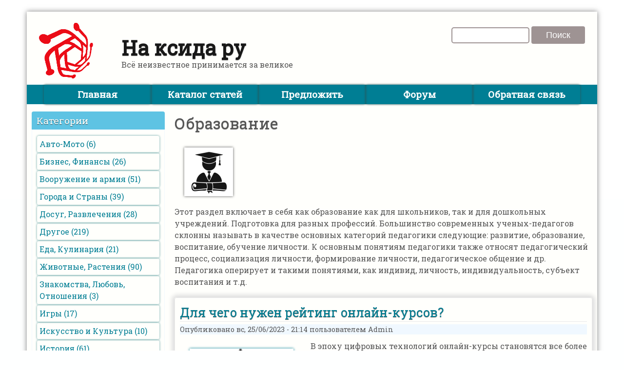

--- FILE ---
content_type: text/html; charset=utf-8
request_url: https://xida.ru/taxonomy/term/17
body_size: 10278
content:
﻿<!DOCTYPE html>
<!--[if lt IE 7]><html class="lt-ie9 lt-ie8 lt-ie7" lang="ru" dir="ltr"><![endif]-->
<!--[if IE 7]><html class="lt-ie9 lt-ie8" lang="ru" dir="ltr"><![endif]-->
<!--[if IE 8]><html class="lt-ie9" lang="ru" dir="ltr"><![endif]-->
<!--[if gt IE 8]><!--><html lang="ru" dir="ltr" prefix="content: http://purl.org/rss/1.0/modules/content/ dc: http://purl.org/dc/terms/ foaf: http://xmlns.com/foaf/0.1/ rdfs: http://www.w3.org/2000/01/rdf-schema# sioc: http://rdfs.org/sioc/ns# sioct: http://rdfs.org/sioc/types# skos: http://www.w3.org/2004/02/skos/core# xsd: http://www.w3.org/2001/XMLSchema# schema: http://schema.org/"><!--<![endif]-->
<head>
<meta charset="utf-8" />
<link rel="alternate" type="application/rss+xml" title="RSS - Образование" href="https://xida.ru/taxonomy/term/17/feed" />
<meta about="/taxonomy/term/17" typeof="skos:Concept" property="rdfs:label skos:prefLabel" content="Образование" />
<link rel="shortcut icon" href="https://xida.ru/sites/default/files/logo-xida.png" type="image/png" />
<meta name="viewport" content="width=device-width, height=device-height, initial-scale=1.0, minimum-scale=1.0, maximum-scale=1.0, user-scalable=yes" />
<script type="application/ld+json">{
    "@context": "https://schema.org",
    "@graph": [
        {
            "image": {
                "@type": "ImageObject",
                "url": "https://xida.ru/sites/default/files/logo-xida.png",
                "width": "140px",
                "height": "140px"
            }
        }
    ]
}</script>
<meta name="viewport" content="width=device-width, initial-scale=1" />
<meta name="description" content="Этот раздел включает в себя как образование как для школьников, так и для дошкольных учреждений. Подготовка для разных профессий. Большинство современных ученых-педагогов склонны называть в качестве основных категорий педагогики следующие: развитие, образование, воспитание, обучение личности. К основным понятиям педагогики также относят педагогический процесс, социализация" />
<meta name="MobileOptimized" content="width" />
<meta name="HandheldFriendly" content="1" />
<meta name="apple-mobile-web-app-capable" content="yes" />
<meta name="keywords" content="Образование" />
<link rel="canonical" href="https://xida.ru/taxonomy/term/17" />
<link rel="shortlink" href="https://xida.ru/taxonomy/term/17" />
<meta http-equiv="content-language" content="ru" />
<title>Образование | На ксида ру</title>
<link type="text/css" rel="stylesheet" href="https://xida.ru/sites/default/files/css/css_-BAeRk4acWVIkLmN2PWjA9jbmc9nSwYDfDWgq14bOkw.css" media="all" />
<style type="text/css" media="all">
<!--/*--><![CDATA[/*><!--*/
#back-top{right:40px;}#back-top span#button{background-color:#CCCCCC;}#back-top span#button:hover{opacity:1;filter:alpha(opacity = 1);background-color:#777777;}

/*]]>*/-->
</style>
<link type="text/css" rel="stylesheet" href="https://xida.ru/sites/default/files/css/css_2f3hzsj1j63jzoaH5V_CANuiSBnCCSPpN66S_0-5Fyg.css" media="all" />
<link type="text/css" rel="stylesheet" href="https://xida.ru/sites/default/files/css/css_rP5iJ-BWw4FVpOe_fVdjUyvLTPm1N_h8l6xOGKgf73Y.css" media="screen" />
<link type="text/css" rel="stylesheet" href="https://xida.ru/sites/default/files/css/css_iMI5DfOGuM4N1vo0FUrx4YnmQ9tC0Ei_T-Vs6AJkLXE.css" media="all" />
<link type="text/css" rel="stylesheet" href="https://xida.ru/sites/default/files/css/css_ZndSJYV_zMTxLYTnpafcMBq-yYQjVjpJCRKrZ_1S8cE.css" media="only screen" />
<link type="text/css" rel="stylesheet" href="https://xida.ru/sites/default/files/css/css_h1MqWhQ9f0X5VSt8uZZajghYRFRp8X-DT-a132b7k7I.css" media="screen" />
<link type="text/css" rel="stylesheet" href="https://xida.ru/sites/default/files/css/css_j7HpbbA_kxd0VGlE-aQjZPvymXzitrHwKg9w17Bf0FE.css" media="only screen" />

<!--[if lt IE 9]>
<link type="text/css" rel="stylesheet" href="https://xida.ru/sites/default/files/css/css_MiBuhUxsGxztr2frfsNuPuNu4bd4sU68eSBb8RhxtHU.css" media="screen" />
<![endif]-->
<link type="text/css" rel="stylesheet" href="https://xida.ru/sites/default/files/css/css_6jq6CjVfhjRsBv6flMMi83mr7KOxfJBG-owjTWqwBhc.css" media="all" />
<script type="text/javascript" src="https://xida.ru/sites/default/files/js/js_0iQDXJlN1dzox95o5wJ_sbqLYoLh0F1XIzLJRXT6QZo.js"></script>
<script type="text/javascript">
<!--//--><![CDATA[//><!--
jQuery.extend(Drupal.settings, {"basePath":"\/","pathPrefix":"","setHasJsCookie":0,"ajaxPageState":{"theme":"pixture_reloaded","theme_token":"5w6CE4X9HX7Ad5lB38VkgD7Djcu2UGEp6CInSQe5BRM","js":{"misc\/jquery.js":1,"misc\/jquery-extend-3.4.0.js":1,"misc\/jquery-html-prefilter-3.5.0-backport.js":1,"misc\/jquery.once.js":1,"misc\/drupal.js":1,"misc\/form-single-submit.js":1,"public:\/\/languages\/ru_71rfC8_dC2fYTFriMgOKYL8bqUu0wRTEEyYW8tEchJk.js":1,"sites\/all\/libraries\/colorbox\/jquery.colorbox-min.js":1,"sites\/all\/libraries\/DOMPurify\/purify.min.js":1,"sites\/all\/modules\/colorbox\/js\/colorbox.js":1,"sites\/all\/modules\/colorbox\/styles\/default\/colorbox_style.js":1,"sites\/all\/modules\/scroll_to_top\/scroll_to_top.js":1,"sites\/all\/themes\/adaptivetheme\/at_core\/scripts\/onmediaquery.js":1},"css":{"modules\/system\/system.base.css":1,"modules\/system\/system.menus.css":1,"modules\/system\/system.messages.css":1,"modules\/system\/system.theme.css":1,"sites\/all\/modules\/scroll_to_top\/scroll_to_top.css":1,"modules\/book\/book.css":1,"modules\/comment\/comment.css":1,"modules\/field\/theme\/field.css":1,"modules\/node\/node.css":1,"modules\/search\/search.css":1,"modules\/user\/user.css":1,"modules\/forum\/forum.css":1,"sites\/all\/modules\/views\/css\/views.css":1,"sites\/all\/modules\/ckeditor\/css\/ckeditor.css":1,"sites\/all\/modules\/colorbox\/styles\/default\/colorbox_style.css":1,"sites\/all\/modules\/ctools\/css\/ctools.css":1,"0":1,"modules\/taxonomy\/taxonomy.css":1,"sites\/all\/themes\/adaptivetheme\/at_core\/css\/at.settings.style.headings.css":1,"sites\/all\/themes\/adaptivetheme\/at_core\/css\/at.settings.style.image.css":1,"sites\/all\/themes\/adaptivetheme\/at_core\/css\/at.layout.css":1,"sites\/all\/themes\/pixture_reloaded\/color\/colors.css":1,"sites\/all\/themes\/pixture_reloaded\/css\/pixture_reloaded.css":1,"sites\/all\/themes\/pixture_reloaded\/css\/pixture_reloaded.settings.style.css":1,"public:\/\/adaptivetheme\/pixture_reloaded_files\/pixture_reloaded.responsive.layout.css":1,"public:\/\/adaptivetheme\/pixture_reloaded_files\/pixture_reloaded.fonts.css":1,"public:\/\/adaptivetheme\/pixture_reloaded_files\/pixture_reloaded.responsive.styles.css":1,"public:\/\/adaptivetheme\/pixture_reloaded_files\/pixture_reloaded.lt-ie9.layout.css":1,"public:\/\/css_injector\/css_injector_1.css":1}},"colorbox":{"opacity":"0.85","current":"{current} \u0438\u0437 {total}","previous":"\u00ab \u041f\u0440\u0435\u0434\u044b\u0434\u0443\u0449\u0438\u0439","next":"\u0421\u043b\u0435\u0434\u0443\u044e\u0449\u0438\u0439 \u00bb","close":"\u0417\u0430\u043a\u0440\u044b\u0442\u044c","maxWidth":"98%","maxHeight":"98%","fixed":true,"mobiledetect":true,"mobiledevicewidth":"480px","file_public_path":"\/sites\/default\/files","specificPagesDefaultValue":"admin*\nimagebrowser*\nimg_assist*\nimce*\nnode\/add\/*\nnode\/*\/edit\nprint\/*\nprintpdf\/*\nsystem\/ajax\nsystem\/ajax\/*"},"scroll_to_top":{"label":"\u041d\u0430\u0432\u0435\u0440\u0445"},"urlIsAjaxTrusted":{"\/search\/node":true,"\/taxonomy\/term\/17":true},"adaptivetheme":{"pixture_reloaded":{"layout_settings":{"bigscreen":"three-col-grail","tablet_landscape":"three-col-grail","tablet_portrait":"one-col-vert","smalltouch_landscape":"one-col-vert","smalltouch_portrait":"one-col-stack"},"media_query_settings":{"bigscreen":"only screen and (min-width:1025px)","tablet_landscape":"only screen and (min-width:769px) and (max-width:1024px)","tablet_portrait":"only screen and (min-width:481px) and (max-width:768px)","smalltouch_landscape":"only screen and (min-width:321px) and (max-width:480px)","smalltouch_portrait":"only screen and (max-width:320px)"}}}});
//--><!]]>
</script>
<!--[if lt IE 9]>
<script src="https://xida.ru/sites/all/themes/adaptivetheme/at_core/scripts/html5.js?t622hr"></script>
<![endif]-->
</head>
<body class="html not-front not-logged-in one-sidebar sidebar-first page-taxonomy page-taxonomy-term page-taxonomy-term- page-taxonomy-term-17 atr-7.x-3.x atv-7.x-3.1 lang-ru site-name-на-ксида-ру section-taxonomy color-scheme-custom pixture-reloaded bs-l bb-n mb-dd mbp-c rc-4">
  <div id="skip-link" class="nocontent">
    <a href="#main-content" class="element-invisible element-focusable">Перейти к основному содержанию</a>
  </div>
    <div class="texture-overlay">
  <div id="page" class="container page snc-n snw-b sna-l sns-d ssc-n ssw-n ssa-l sss-n btc-n btw-n bta-l bts-d ntc-n ntw-n nta-l nts-d ptc-n ptw-n pta-l pts-d">

    <header  id="header" class="clearfix" role="banner">
      <div class="header-inner clearfix">

                  <!-- start: Branding -->
          <div  id="branding" class="branding-elements clearfix">

                          <div id="logo">
                <a href="/"><img class="site-logo" typeof="foaf:Image" src="https://xida.ru/sites/default/files/logo-xida.png" alt="На ксида ру" /></a>              </div>
            
                          <!-- start: Site name and Slogan hgroup -->
              <div  class="h-group" id="name-and-slogan">

                                  <h2 id="site-name"><a href="/" title="Главная страница">На ксида ру</a></h2>
                
                                  <p  id="site-slogan">Всё неизвестное принимается за великое</p>
                
              </div><!-- /end #name-and-slogan -->
            
          </div><!-- /end #branding -->
        
        <div class="region region-header"><div class="region-inner clearfix"><div id="block-search-form" class="block block-search no-title odd first last block-count-1 block-region-header block-form"  role="search"><div class="block-inner clearfix">  
  
  <div class="block-content content"><form action="/taxonomy/term/17" method="post" id="search-block-form" accept-charset="UTF-8"><div><div class="container-inline">
      <h2 class="element-invisible">Форма поиска</h2>
    <div class="form-item form-type-textfield form-item-search-block-form">
  <label class="element-invisible" for="edit-search-block-form--2">Поиск </label>
 <input title="Введите ключевые слова для поиска." type="search" id="edit-search-block-form--2" name="search_block_form" value="" size="15" maxlength="128" class="form-text" />
</div>
<div class="form-actions form-wrapper" id="edit-actions"><input type="submit" id="edit-submit" name="op" value="Поиск" class="form-submit" /></div><input type="hidden" name="form_build_id" value="form-Bwnq4OH7n2sT14PDQxipJXVAJeg5CQ7xUDTu00H8mZY" />
<input type="hidden" name="form_id" value="search_block_form" />
</div>
</div></form></div>
  </div></div></div></div>
      </div>

    </header> <!-- /header -->

    <div id="menu-bar" class="nav clearfix"><nav id="block-system-main-menu" class="block block-system block-menu menu-wrapper menu-bar-wrapper clearfix odd first last block-count-2 block-region-menu-bar block-main-menu"  role="navigation">  
      <h2 class="element-invisible block-title">Главное меню</h2>
  
  <ul class="menu clearfix"><li class="first leaf menu-depth-1 menu-item-219"><a href="/" title="Главная сайта">Главная</a></li><li class="leaf menu-depth-1 menu-item-1497"><a href="/catalog" title="В каталоге представлены все публикации по категориям">Каталог статей</a></li><li class="leaf menu-depth-1 menu-item-802"><a href="/node/402" title="Предложить материал для публикации на этом сайте">Предложить</a></li><li class="leaf menu-depth-1 menu-item-1164"><a href="/smf/index.php" title="Форум на ксида ру">Форум</a></li><li class="last leaf menu-depth-1 menu-item-656"><a href="/node/396" title="Обратная связь">Обратная связь</a></li></ul>
  </nav></div>
    <!-- Messages and Help -->
        
    <!-- Breadcrumbs -->
    
    
    <!-- Three column 3x33 Gpanel -->
    
    <div id="columns">
      <div class="columns-inner clearfix">

        <div id="content-column">
          <div class="content-inner">

            
            <section id="main-content" role="main">

                                            <header  id="main-content-header" class="clearfix">

                                      <h1 id="page-title">Образование</h1>
                  
                  
                </header>
                            
                              <div id="content">
                  <div id="block-system-main" class="block block-system no-title odd first block-count-3 block-region-content block-main" >  
  
  <article id="taxonomy-term-17" class="taxonomy-term vocabulary-tags">
  
   
  <div class="content">
    <div class="field field-name-field-image field-type-image field-label-hidden view-mode-full"><div class="field-items"><figure class="clearfix field-item even"><img typeof="foaf:Image" class="image-style-thumbnail" src="https://xida.ru/sites/default/files/styles/thumbnail/public/zkp-podstawy1.jpg?itok=nm5Bxov7" width="100" height="100" alt="" /></figure></div></div><div class="taxonomy-term-description"><p>Этот раздел включает в себя как образование как для школьников, так и для дошкольных учреждений. Подготовка для разных профессий. Большинство современных ученых-педагогов склонны называть в качестве основных категорий педагогики следующие: развитие, образование, воспитание, обучение личности. К основным понятиям педагогики также относят педагогический процесс, социализация личности, формирование личности, педагогическое общение и др. Педагогика оперирует и такими понятиями, как индивид, личность, индивидуальность, субъект воспитания и т.д.</p>
</div><span property="rdfs:label skos:prefLabel" content="Образование" class="rdf-meta element-hidden"></span>  </div>
   
  </article>
<section class="nodes"><article id="node-2883" class="node node-article node-teaser article odd iat-l clearfix" about="/node/2883" typeof="schema:Article sioc:Item foaf:Document" role="article">
  
      <header class="node-header">
              <h1 class="node-title">
          <a href="/node/2883" rel="bookmark">Для чего нужен рейтинг онлайн-курсов?</a>
        </h1>
          </header>
  
      <footer class="submitted">
            <p class="author-datetime"><span property="dc:date dc:created" content="2023-06-25T21:14:50+05:00" datatype="xsd:dateTime" rel="sioc:has_creator">Опубликовано <time datetime="2023-06-25T21:14:50+0500">вс, 25/06/2023 - 21:14</time> пользователем <span class="username" xml:lang="" about="/user/1" typeof="sioc:UserAccount" property="foaf:name" datatype="" rel="author">Admin</span></span></p>
    </footer>
  
  <div class="node-content">
    <div class="field field-name-field-image field-type-image field-label-hidden view-mode-teaser"><div class="field-items"><figure class="clearfix field-item even" rel="schema:image" resource="https://xida.ru/sites/default/files/field/image/logo1.png"><a href="https://xida.ru/sites/default/files/styles/800_600/public/field/image/logo1.png?itok=QMtRb1UG" title="Для чего нужен рейтинг онлайн-курсов?" class="colorbox" data-colorbox-gallery="gallery-node-2883-XZ_8AveG4U4" data-cbox-img-attrs="{&quot;title&quot;: &quot;Для чего нужен рейтинг онлайн-курсов?&quot;, &quot;alt&quot;: &quot;[Изображение создано вс, 25/06/2023 - 21:14&quot;}"><img typeof="foaf:Image" class="image-style-medium" src="https://xida.ru/sites/default/files/styles/medium/public/field/image/logo1.png?itok=zLZZqweE" width="213" height="220" alt="[Изображение создано вс, 25/06/2023 - 21:14" title="Для чего нужен рейтинг онлайн-курсов?" /></a></figure></div></div><div class="field field-name-body field-type-text-with-summary field-label-hidden view-mode-teaser"><div class="field-items"><div class="field-item even" property="schema:articleBody content:encoded"><sape_index><p>В эпоху цифровых технологий онлайн-курсы становятся все более популярными для людей, стремящихся приобрести новые навыки, расширить свои знания или стремиться к личному и профессиональному развитию. При наличии множества доступных ..</p>
</sape_index><!--c3945391389975--><div id='c1RXF_3945391389975'></div></div></div></div><span rel="schema:url" resource="/node/2883" class="rdf-meta element-hidden"></span><span property="schema:name" content="Для чего нужен рейтинг онлайн-курсов?" class="rdf-meta element-hidden"></span>  </div>

      <nav class="clearfix"><ul class="links inline"><li class="node-readmore first"><a href="/node/2883" rel="tag" title="Для чего нужен рейтинг онлайн-курсов?">Подробнее<span class="element-invisible"> о Для чего нужен рейтинг онлайн-курсов?</span></a></li><li class="statistics_counter last"><span>17 просмотров</span></li></ul></nav>
  
  
  <span property="schema:name" content="Для чего нужен рейтинг онлайн-курсов?" class="rdf-meta element-hidden"></span><span property="sioc:num_replies" content="0" datatype="xsd:integer" class="rdf-meta element-hidden"></span></article>
<article id="node-2875" class="node node-article node-promoted node-teaser article even iat-l clearfix" about="/node/2875" typeof="schema:Article sioc:Item foaf:Document" role="article">
  
      <header class="node-header">
              <h1 class="node-title">
          <a href="/node/2875" rel="bookmark">Экзамен ПДД онлайн</a>
        </h1>
          </header>
  
      <footer class="submitted">
            <p class="author-datetime"><span property="dc:date dc:created" content="2023-06-09T13:59:45+05:00" datatype="xsd:dateTime" rel="sioc:has_creator">Опубликовано <time datetime="2023-06-09T13:59:45+0500">пт, 09/06/2023 - 13:59</time> пользователем <span class="username" xml:lang="" about="/user/1" typeof="sioc:UserAccount" property="foaf:name" datatype="" rel="author">Admin</span></span></p>
    </footer>
  
  <div class="node-content">
    <div class="field field-name-field-image field-type-image field-label-hidden view-mode-teaser"><div class="field-items"><figure class="clearfix field-item even" rel="schema:image" resource="https://xida.ru/sites/default/files/field/image/pdd.jpg"><a href="https://xida.ru/sites/default/files/styles/800_600/public/field/image/pdd.jpg?itok=8NUXuAL7" title="Экзамен ПДД онлайн" class="colorbox" data-colorbox-gallery="gallery-node-2875-XZ_8AveG4U4" data-cbox-img-attrs="{&quot;title&quot;: &quot;Экзамен ПДД онлайн&quot;, &quot;alt&quot;: &quot;[Изображение создано пт, 09/06/2023 - 13:59&quot;}"><img typeof="foaf:Image" class="image-style-medium" src="https://xida.ru/sites/default/files/styles/medium/public/field/image/pdd.jpg?itok=zWHUukoQ" width="220" height="177" alt="[Изображение создано пт, 09/06/2023 - 13:59" title="Экзамен ПДД онлайн" /></a></figure></div></div><div class="field field-name-body field-type-text-with-summary field-label-hidden view-mode-teaser"><div class="field-items"><div class="field-item even" property="schema:articleBody content:encoded"><sape_index>Экзаменационные билеты пдд соответствуют экзамену ГИБДД </sape_index><!--c3945391389975--><div id='c1RXF_3945391389975'></div></div></div></div><span rel="schema:url" resource="/node/2875" class="rdf-meta element-hidden"></span><span property="schema:name" content="Экзамен ПДД онлайн" class="rdf-meta element-hidden"></span>  </div>

      <nav class="clearfix"><ul class="links inline"><li class="node-readmore first"><a href="/node/2875" rel="tag" title="Экзамен ПДД онлайн">Подробнее<span class="element-invisible"> о Экзамен ПДД онлайн</span></a></li><li class="statistics_counter last"><span>93 просмотра</span></li></ul></nav>
  
  
  <span property="schema:name" content="Экзамен ПДД онлайн" class="rdf-meta element-hidden"></span><span property="sioc:num_replies" content="0" datatype="xsd:integer" class="rdf-meta element-hidden"></span></article>
<article id="node-2867" class="node node-article node-promoted node-teaser article odd iat-l clearfix" about="/node/2867" typeof="schema:Article sioc:Item foaf:Document" role="article">
  
      <header class="node-header">
              <h1 class="node-title">
          <a href="/node/2867" rel="bookmark">Как правильно выбрать расчет ленточного конвейера</a>
        </h1>
          </header>
  
      <footer class="submitted">
            <p class="author-datetime"><span property="dc:date dc:created" content="2022-12-27T21:34:00+05:00" datatype="xsd:dateTime" rel="sioc:has_creator">Опубликовано <time datetime="2022-12-27T21:34:00+0500">вт, 27/12/2022 - 21:34</time> пользователем <span class="username" xml:lang="" about="/user/1" typeof="sioc:UserAccount" property="foaf:name" datatype="" rel="author">Admin</span></span></p>
    </footer>
  
  <div class="node-content">
    <div class="field field-name-field-image field-type-image field-label-hidden view-mode-teaser"><div class="field-items"><figure class="clearfix field-item even" rel="schema:image" resource="https://xida.ru/sites/default/files/field/image/7e1ea7dc299527c653f481037f9ab9a5-800x1.jpg"><a href="https://xida.ru/sites/default/files/styles/800_600/public/field/image/7e1ea7dc299527c653f481037f9ab9a5-800x1.jpg?itok=CLRWaYUG" title="Как правильно выбрать расчет ленточного конвейера" class="colorbox" data-colorbox-gallery="gallery-node-2867-XZ_8AveG4U4" data-cbox-img-attrs="{&quot;title&quot;: &quot;Как правильно выбрать расчет ленточного конвейера&quot;, &quot;alt&quot;: &quot;[Изображение создано вт, 27/12/2022 - 21:34&quot;}"><img typeof="foaf:Image" class="image-style-medium" src="https://xida.ru/sites/default/files/styles/medium/public/field/image/7e1ea7dc299527c653f481037f9ab9a5-800x1.jpg?itok=YHkWgAEX" width="220" height="165" alt="[Изображение создано вт, 27/12/2022 - 21:34" title="Как правильно выбрать расчет ленточного конвейера" /></a></figure></div></div><div class="field field-name-body field-type-text-with-summary field-label-hidden view-mode-teaser"><div class="field-items"><div class="field-item even" property="schema:articleBody content:encoded"><sape_index><p>Без конвейеров проблематично представить себе завода или фабрику, так как это гениальное техническое приспособление помогает быстро и точно переместить продукцию или полуфабрикаты к необходимому узлу.</p>
</sape_index><!--c3945391389975--><div id='c1RXF_3945391389975'></div></div></div></div><span rel="schema:url" resource="/node/2867" class="rdf-meta element-hidden"></span><span property="schema:name" content="Как правильно выбрать расчет ленточного конвейера" class="rdf-meta element-hidden"></span>  </div>

      <nav class="clearfix"><ul class="links inline"><li class="node-readmore first"><a href="/node/2867" rel="tag" title="Как правильно выбрать расчет ленточного конвейера">Подробнее<span class="element-invisible"> о Как правильно выбрать расчет ленточного конвейера</span></a></li><li class="comment-add"><a href="/comment/reply/2867#comment-form" title="Добавить комментарий к этой странице.">Добавить комментарий</a></li><li class="statistics_counter last"><span>150 просмотров</span></li></ul></nav>
  
  
  <span property="schema:name" content="Как правильно выбрать расчет ленточного конвейера" class="rdf-meta element-hidden"></span><span property="sioc:num_replies" content="0" datatype="xsd:integer" class="rdf-meta element-hidden"></span></article>
<article id="node-2861" class="node node-article node-teaser article even iat-l clearfix" about="/node/2861" typeof="schema:Article sioc:Item foaf:Document" role="article">
  
      <header class="node-header">
              <h1 class="node-title">
          <a href="/node/2861" rel="bookmark">Новинки фантастики на Целлюлозе</a>
        </h1>
          </header>
  
      <footer class="submitted">
            <p class="author-datetime"><span property="dc:date dc:created" content="2022-12-17T10:53:19+05:00" datatype="xsd:dateTime" rel="sioc:has_creator">Опубликовано <time datetime="2022-12-17T10:53:19+0500">сб, 17/12/2022 - 10:53</time> пользователем <span class="username" xml:lang="" about="/user/1" typeof="sioc:UserAccount" property="foaf:name" datatype="" rel="author">Admin</span></span></p>
    </footer>
  
  <div class="node-content">
    <div class="field field-name-field-image field-type-image field-label-hidden view-mode-teaser"><div class="field-items"><figure class="clearfix field-item even" rel="schema:image" resource="https://xida.ru/sites/default/files/field/image/logobig1.png"><a href="https://xida.ru/sites/default/files/styles/800_600/public/field/image/logobig1.png?itok=eld5HVIC" title="Новинки фантастики на Целлюлозе" class="colorbox" data-colorbox-gallery="gallery-node-2861-XZ_8AveG4U4" data-cbox-img-attrs="{&quot;title&quot;: &quot;Новинки фантастики на Целлюлозе&quot;, &quot;alt&quot;: &quot;[Изображение создано сб, 17/12/2022 - 10:53&quot;}"><img typeof="foaf:Image" class="image-style-medium" src="https://xida.ru/sites/default/files/styles/medium/public/field/image/logobig1.png?itok=kLPK0R0V" width="220" height="87" alt="[Изображение создано сб, 17/12/2022 - 10:53" title="Новинки фантастики на Целлюлозе" /></a></figure></div></div><div class="field field-name-body field-type-text-with-summary field-label-hidden view-mode-teaser"><div class="field-items"><div class="field-item even" property="schema:articleBody content:encoded"><sape_index><p>Фантастика один из самых популярных жанров. Его любят мужчины и женщины, дети и взрослые. Ежегодно мировая коллекция фантастики пополняется новыми замечательными произведениями, с которыми можно ознакомиться в онлайн и оффлайн варианте. Новинки ...</p>
</sape_index><!--c3945391389975--><div id='c1RXF_3945391389975'></div></div></div></div><span rel="schema:url" resource="/node/2861" class="rdf-meta element-hidden"></span><span property="schema:name" content="Новинки фантастики на Целлюлозе" class="rdf-meta element-hidden"></span>  </div>

      <nav class="clearfix"><ul class="links inline"><li class="node-readmore first"><a href="/node/2861" rel="tag" title="Новинки фантастики на Целлюлозе">Подробнее<span class="element-invisible"> о Новинки фантастики на Целлюлозе</span></a></li><li class="statistics_counter last"><span>25 просмотров</span></li></ul></nav>
  
  
  <span property="schema:name" content="Новинки фантастики на Целлюлозе" class="rdf-meta element-hidden"></span><span property="sioc:num_replies" content="0" datatype="xsd:integer" class="rdf-meta element-hidden"></span></article>
<article id="node-2881" class="node node-article node-teaser article odd iat-l clearfix" about="/node/2881" typeof="schema:Article sioc:Item foaf:Document" role="article">
  
      <header class="node-header">
              <h1 class="node-title">
          <a href="/node/2881" rel="bookmark">Подготовка к школе онлайн, не выходя из дома</a>
        </h1>
          </header>
  
      <footer class="submitted">
            <p class="author-datetime"><span property="dc:date dc:created" content="2022-06-23T23:17:09+05:00" datatype="xsd:dateTime" rel="sioc:has_creator">Опубликовано <time datetime="2022-06-23T23:17:09+0500">чт, 23/06/2022 - 23:17</time> пользователем <span class="username" xml:lang="" about="/user/1" typeof="sioc:UserAccount" property="foaf:name" datatype="" rel="author">Admin</span></span></p>
    </footer>
  
  <div class="node-content">
    <div class="field field-name-field-image field-type-image field-label-hidden view-mode-teaser"><div class="field-items"><figure class="clearfix field-item even" rel="schema:image" resource="https://xida.ru/sites/default/files/field/image/2020-10-08_16-24-30-1.jpg"><a href="https://xida.ru/sites/default/files/styles/800_600/public/field/image/2020-10-08_16-24-30-1.jpg?itok=SJVM9EvO" title="Подготовка к школе онлайн, не выходя из дома" class="colorbox" data-colorbox-gallery="gallery-node-2881-XZ_8AveG4U4" data-cbox-img-attrs="{&quot;title&quot;: &quot;Подготовка к школе онлайн, не выходя из дома&quot;, &quot;alt&quot;: &quot;[Изображение создано чт, 23/06/2022 - 23:17&quot;}"><img typeof="foaf:Image" class="image-style-medium" src="https://xida.ru/sites/default/files/styles/medium/public/field/image/2020-10-08_16-24-30-1.jpg?itok=KSVbauP7" width="220" height="134" alt="[Изображение создано чт, 23/06/2022 - 23:17" title="Подготовка к школе онлайн, не выходя из дома" /></a></figure></div></div><div class="field field-name-body field-type-text-with-summary field-label-hidden view-mode-teaser"><div class="field-items"><div class="field-item even" property="schema:articleBody content:encoded"><sape_index><p>Подготовка детей к школе: особенности и нюансы Поход в первый класс для ребёнка огромное приключение. Но знакомство со школой не всегда оказывается приятным. Отсутствие базовых знаний зачастую мешает ему соперничать с другими ..</p>
</sape_index><!--c3945391389975--><div id='c1RXF_3945391389975'></div></div></div></div><span rel="schema:url" resource="/node/2881" class="rdf-meta element-hidden"></span><span property="schema:name" content="Подготовка к школе онлайн, не выходя из дома" class="rdf-meta element-hidden"></span>  </div>

      <nav class="clearfix"><ul class="links inline"><li class="node-readmore first"><a href="/node/2881" rel="tag" title="Подготовка к школе онлайн, не выходя из дома">Подробнее<span class="element-invisible"> о Подготовка к школе онлайн, не выходя из дома</span></a></li><li class="statistics_counter last"><span>21 просмотр</span></li></ul></nav>
  
  
  <span property="schema:name" content="Подготовка к школе онлайн, не выходя из дома" class="rdf-meta element-hidden"></span><span property="sioc:num_replies" content="0" datatype="xsd:integer" class="rdf-meta element-hidden"></span></article>
</section><h2 class="element-invisible">Страницы</h2><div class="item-list item-list-pager"><ul class="pager"><li class="pager-current odd first">1</li><li class="pager-item even"><a title="На страницу номер 2" href="/taxonomy/term/17?page=1">2</a></li><li class="pager-item odd"><a title="На страницу номер 3" href="/taxonomy/term/17?page=2">3</a></li><li class="pager-item even"><a title="На страницу номер 4" href="/taxonomy/term/17?page=3">4</a></li><li class="pager-item odd"><a title="На страницу номер 5" href="/taxonomy/term/17?page=4">5</a></li><li class="pager-item even"><a title="На страницу номер 6" href="/taxonomy/term/17?page=5">6</a></li><li class="pager-item odd"><a title="На страницу номер 7" href="/taxonomy/term/17?page=6">7</a></li><li class="pager-item even"><a title="На страницу номер 8" href="/taxonomy/term/17?page=7">8</a></li><li class="pager-item odd"><a title="На страницу номер 9" href="/taxonomy/term/17?page=8">9</a></li><li class="pager-ellipsis even">…</li><li class="pager-next odd"><a title="На следующую страницу" href="/taxonomy/term/17?page=1">следующая ›</a></li><li class="pager-last even last"><a title="На последнюю страницу" href="/taxonomy/term/17?page=20">последняя »</a></li></ul></div>
  </div><div id="block-block-4" class="block block-block no-title even last block-count-4 block-region-content block-4" >  
  
  <p><div align="center"><script src="https://yastatic.net/es5-shims/0.0.2/es5-shims.min.js"></script>
<script src="https://yastatic.net/share2/share.js"></script>
<div class="ya-share2" data-services="collections,vkontakte,facebook,odnoklassniki,moimir,twitter,lj,viber,whatsapp,skype,telegram"></div></div></p>
  </div>                </div>
              
              <!-- Feed icons (RSS, Atom icons etc -->
              
            </section> <!-- /main-content -->

            <div class="region region-content-aside"><div class="region-inner clearfix"><div id="block-sape-sape-block-n0" class="block block-sape no-title odd first last block-count-5 block-region-content-aside block-sape-block-n0" ><div class="block-inner clearfix">  
  
  <div class="block-content content"><script type="text/javascript">
<!--
var _acic={dataProvider:10};(function(){var e=document.createElement("script");e.type="text/javascript";e.async=true;e.src="https://www.acint.net/aci.js";var t=document.getElementsByTagName("script")[0];t.parentNode.insertBefore(e,t)})()
//-->
</script><!--3945391389975--><div id='DB34_3945391389975'></div></div>
  </div></div></div></div>
          </div>
        </div> <!-- /content-column -->

        <div class="region region-sidebar-first sidebar"><div class="region-inner clearfix"><nav id="block-menu-menu-menu-kategorii" class="block block-menu odd first last block-count-6 block-region-sidebar-first block-menu-menu-kategorii"  role="navigation"><div class="block-inner clearfix">  
      <h2 class="block-title">Категории</h2>
  
  <div class="block-content content"><ul class="menu clearfix"><li class="first leaf menu-depth-1 menu-item-2151"><a href="/taxonomy/term/1" title="Авто-Мото (6)">Авто-Мото (6)</a></li><li class="leaf menu-depth-1 menu-item-2152"><a href="/taxonomy/term/2" title="Бизнес, Финансы (10)">Бизнес, Финансы (26)</a></li><li class="leaf menu-depth-1 menu-item-2153"><a href="/taxonomy/term/34" title="Вооружение и армия (27)">Вооружение и армия (51)</a></li><li class="leaf menu-depth-1 menu-item-2154"><a href="/taxonomy/term/4" title="Города и Страны (36)">Города и Страны (39)</a></li><li class="leaf menu-depth-1 menu-item-2155"><a href="/taxonomy/term/5" title="Досуг, Развлечения (27)">Досуг, Развлечения (28)</a></li><li class="leaf menu-depth-1 menu-item-2156"><a href="/taxonomy/term/29" title="Другое (244)">Другое (219)</a></li><li class="leaf menu-depth-1 menu-item-2157"><a href="/taxonomy/term/7" title="Еда, Кулинария (18)">Еда, Кулинария (21)</a></li><li class="leaf menu-depth-1 menu-item-2158"><a href="/taxonomy/term/8" title="Животные, Растения (66)">Животные, Растения (90)</a></li><li class="leaf menu-depth-1 menu-item-2159"><a href="/taxonomy/term/9" title="Знакомства, Любовь, Отношения (2)">Знакомства, Любовь, Отношения (3)</a></li><li class="leaf menu-depth-1 menu-item-2160"><a href="/taxonomy/term/11" title="Игры (14)">Игры (17)</a></li><li class="leaf menu-depth-1 menu-item-2161"><a href="/taxonomy/term/10" title="Искусство и Культура (8)">Искусство и Культура (10)</a></li><li class="leaf menu-depth-1 menu-item-2162"><a href="/taxonomy/term/30" title="История (59)">История (61)</a></li><li class="leaf menu-depth-1 menu-item-2163"><a href="/taxonomy/term/12" title="Кино (5)">Кино (5)</a></li><li class="leaf menu-depth-1 menu-item-2164"><a href="/taxonomy/term/14" title="Компьютеры, Связь (55)">Компьютеры, Связь (72)</a></li><li class="leaf menu-depth-1 menu-item-2165"><a href="/taxonomy/term/15" title="Красота и Здоровье (72)">Красота и Здоровье (77)</a></li><li class="leaf menu-depth-1 menu-item-2167"><a href="/taxonomy/term/32" title="Медицина (34)">Медицина (40)</a></li><li class="leaf menu-depth-1 menu-item-2168"><a href="/taxonomy/term/13" title="Музыка (17)">Музыка (18)</a></li><li class="leaf menu-depth-1 menu-item-2169"><a href="/taxonomy/term/16" title="Наука, Техника, Языки (55)">Наука, Техника, Языки (65)</a></li><li class="leaf menu-depth-1 menu-item-2170"><a href="/taxonomy/term/35" title="Непознанное (2)">Непознанное (9)</a></li><li class="leaf menu-depth-1 menu-item-2171"><a href="/taxonomy/term/23" title="О спорте (8)">О спорте (10)</a></li><li class="leaf active-trail menu-depth-1 menu-item-2172"><a href="/taxonomy/term/17" title="Образование (91)" class="active-trail active">Образование (100)</a></li><li class="leaf menu-depth-1 menu-item-2173"><a href="/taxonomy/term/18" title="Общество и политика (95)">Общество и политика (120)</a></li><li class="leaf menu-depth-1 menu-item-2174"><a href="/taxonomy/term/3" title="Праздники (27)">Праздники (31)</a></li><li class="leaf menu-depth-1 menu-item-2175"><a href="/taxonomy/term/20" title="Путешествия, Туризм (13)">Путешествия, Туризм (26)</a></li><li class="leaf menu-depth-1 menu-item-2176"><a href="/taxonomy/term/21" title="Работа, Карьера (2)">Работа, Карьера (2)</a></li><li class="leaf menu-depth-1 menu-item-2177"><a href="/taxonomy/term/22" title="Семья, Дом, Дети (31)">Семья, Дом, Дети (31)</a></li><li class="leaf menu-depth-1 menu-item-2179"><a href="/taxonomy/term/24" title="Стиль, Мода, Звезды (17)">Стиль, Мода, Звезды (23)</a></li><li class="leaf menu-depth-1 menu-item-2180"><a href="/taxonomy/term/31" title="Строительство (24)">Строительство (29)</a></li><li class="leaf menu-depth-1 menu-item-2181"><a href="/taxonomy/term/25" title="Товары и Услуги (5)">Товары и Услуги (23)</a></li><li class="last leaf menu-depth-1 menu-item-2184"><a href="/taxonomy/term/19" title="Юриспруденция (2)">Юриспруденция (3)</a></li></ul></div>
  </div></nav></div></div>        
      </div>
    </div> <!-- /columns -->

    
    <!-- four-4x25 Gpanel -->
    
          <footer  id="footer" class="clearfix" role="contentinfo">
        <div id="footer-inner" class="clearfix">
          <div class="region region-footer"><div class="region-inner clearfix"><div id="block-block-1" class="block block-block no-title odd first block-count-7 block-region-footer block-1" ><div class="block-inner clearfix">  
  
  <div class="block-content content"><div align="center">
<span style="font-size:12px">При копировании материала активная ссылка на сайт https://xida.ru обязательна, </span>
<a href="https://xida.ru/node/409">Политика конфиденциальности</a><br />
Copyright © 2025 All Rights Reserved <a href="https://site.xida.ru">Sergey Borisov</a>
</div>
<div align="center">
<!--LiveInternet counter--><span style="display: none"><![CDATA[<noindex>]]></span><a href="https://www.liveinternet.ru/click" target="_blank" rel="nofollow"><img id="licnt849D" width="88" height="15" style="border:0" 
title="LiveInternet: показано число посетителей за сегодня"
src="[data-uri]"
alt=""/></a><span style="display: none"><![CDATA[</noindex>]]></span><script>(function(d,s){d.getElementById("licnt849D").src=
"https://counter.yadro.ru/hit?t26.10;r"+escape(d.referrer)+
((typeof(s)=="undefined")?"":";s"+s.width+"*"+s.height+"*"+
(s.colorDepth?s.colorDepth:s.pixelDepth))+";u"+escape(d.URL)+
";h"+escape(d.title.substring(0,150))+";"+Math.random()})
(document,screen)</script><!--/LiveInternet-->
</div></div>
  </div></div><div id="block-block-7" class="block block-block no-title even last block-count-8 block-region-footer block-7" ><div class="block-inner clearfix">  
  
  <div class="block-content content"><!-- Yandex.Metrika counter -->
<script type="text/javascript" >
   (function(m,e,t,r,i,k,a){m[i]=m[i]||function(){(m[i].a=m[i].a||[]).push(arguments)};
   m[i].l=1*new Date();k=e.createElement(t),a=e.getElementsByTagName(t)[0],k.async=1,k.src=r,a.parentNode.insertBefore(k,a)})
   (window, document, "script", "https://mc.yandex.ru/metrika/tag.js", "ym");

   ym(60715141, "init", {
        clickmap:true,
        trackLinks:true,
        accurateTrackBounce:true
   });
</script>
<noscript><div><img src="https://mc.yandex.ru/watch/60715141" style="position:absolute; left:-9999px;" alt="" /></div></noscript>
<!-- /Yandex.Metrika counter -->

<!-- Global site tag (gtag.js) - Google Analytics -->
<script async src="https://www.googletagmanager.com/gtag/js?id=UA-32982718-1"></script>
<script>
  window.dataLayer = window.dataLayer || [];
  function gtag(){dataLayer.push(arguments);}
  gtag('js', new Date());

  gtag('config', 'UA-32982718-1');
</script>
</div>
  </div></div></div></div>          <p class="attribute-creator"></p>
        </div>
      </footer>
    
  </div> <!-- /page -->
</div> <!-- /texture overlay -->
  </body>
</html>


--- FILE ---
content_type: text/css
request_url: https://xida.ru/sites/default/files/css/css_6jq6CjVfhjRsBv6flMMi83mr7KOxfJBG-owjTWqwBhc.css
body_size: 5310
content:
@import url('https://fonts.googleapis.com/css?family=Roboto+Slab&display=swap');body{font-family:'Roboto Slab',serif;}#columns .block-content{border:1px solid aliceblue;}.field-type-image figure{border:none;}.region-header .block{float:none;}#block-menu-menu-menu-kategorii ul{margin:0;padding:0;}.field-type-image img,.node-full img,.view-pochov-publ img{box-shadow:0 0 5px;}.view-report-voting table{width:100%;}span.forum-collapsible,div.forum-post-info,div.forum-post-wrapper{height:auto;}#primary-menu-bar a{text-decoration:none;font-weight:bold;text-transform:uppercase;}#menu-bar ul li:hover,#menu-bar ul li.active-trail{background-color:#5ec3e3;}#menu-bar ul li{border-radius:4px;min-width:220px;text-align:center;box-shadow:0 0 4px 0 darkslategray;}#breadcrumb li{list-style-image:none;list-style-type:none;float:left;}.node-full img{margin:1em;float:left;}.my-img-field{float:left;margin:2em;}#comment-form{position:relative;margin:10px auto;padding:0px 10px 0px 10px;box-shadow:0 0 10px 5px rgba(221,221,221,1);border:1px solid rgb(221,221,221);}#site-name a{text-decoration:none;}.good-article{width:250px;padding-left:10px;}.good-article-img{height:220px;}.node-content img:hover,.field-content img:hover{opacity:0.8;}#block-views-top-article-block .views-row{border-bottom:1px solid rgba(221,221,221,1);}.node-article .field-name-field-image{float:left;}.field-name-field-pric-file .field-items{display:flex;flex-direction:column;flex-wrap:nowrap;justify-content:flex-start;align-items:flex-start;align-content:center;}.field-name-field-pric-file .file{display:flex;flex-direction:row;flex-wrap:nowrap;justify-content:flex-start;align-items:center;align-content:center;}.field-type-fivestar{float:right;}#branding .region-inner{display:flex;flex-direction:column;flex-wrap:nowrap;justify-content:center;align-items:flex-end;align-content:center;}#branding{display:flex;flex-direction:row;flex-wrap:wrap;justify-content:space-between;align-items:center;align-content:center;}.item-list .pager li{padding:0.1em;}.item-list-pager{display:flex;flex-direction:row;flex-wrap:wrap;justify-content:center;align-content:stretch;align-items:stretch;}.node-teaser:hover,.view-catalog-article .views-row:hover,.pochov-publ:hover{border:1px solid #909FBB;}.view-catalog-article .view-content{display:flex;flex-direction:row;flex-wrap:wrap;justify-content:center;align-content:stretch;align-items:stretch;}.view-catalog-article .views-row{position:relative;width:220px;margin:2em auto;padding:1em;box-shadow:0 0 10px 5px rgba(221,221,221,1);border:1px solid rgb(221,221,221);text-align:center}blockquote:before{content:url(/sites/default/files/css_injector/bottom.png);margin-left:14%;margin-top:177px;position:absolute;}blockquote{background:url("/sites/all/themes/at_core/images/bottom-citata.png") no-repeat scroll 50% 11px aliceblue;font-family:arial;font-size:18px;font-style:italic;line-height:1.45;text-align:center;padding:40px 5px;position:relative;box-shadow:0 0 10px 5px rgba(221,221,221,1);}.view-frontpage .comment-add,.node-teaser .comment-add,.myschemaorg{display:none;}.node-content iframe{max-width:98%;}#block-views-pochov-publ-block .view-content{display:flex;flex-direction:row;flex-wrap:wrap;justify-content:center;align-content:stretch;align-items:stretch;}.pochov-publ{position:relative;width:250px;margin:10px auto;padding:0px 10px 0px 10px;box-shadow:0 0 10px 5px rgba(221,221,221,1);border:1px solid rgb(221,221,221);text-align:center;display:flex;flex-direction:column;flex-wrap:wrap;justify-content:space-between;align-items:center;align-content:center;}.breadcrumb{padding-top:2em;}#comments footer{padding:0px;}.comment-by-anonymous,.comment-by-node-author{border:1px solid #909FBB;border-radius:4px;padding:5px 0px 5px 10px;margin-top:5px;}#block-menu-menu-menu-kategorii ul li.leaf:hover,#block-views-top-article-block .views-row:hover,#block-menu-menu-menu-kategorii li.active-trail{background-color:aliceblue;}#block-menu-menu-menu-kategorii ul li.leaf{box-shadow:0 0 4px 0 cadetblue;border-radius:4px;padding:5px;margin:2px 0;}.php-fon{background-color:ghostwhite;}#edit-search-block-form--2{border-radius:5px;border:2px solid #9E9393;;margin:0 auto;padding:4px;box-sizing:border-box;font-size:18px;font-weight:normal;font-style:normal;}.xida-botton:hover,.node-readmore a:hover,.webform-submit:hover,.form-submit,#content .comment-add a:hover{background:#867C7C;}.xida-botton,.node-readmore a,.webform-submit,.form-submit,#content .comment-add a{font-size:18px;position:relative;display:inline-block;white-space:nowrap;text-align:center;color:#FFFFFF;margin:0 5px 0 0 !important;overflow:visible;cursor:pointer;text-indent:0;line-height:36px;box-sizing:content-box;border:0;border-collapse:separate;background-origin:border-box !important;background:#9E9393;border-radius:5px;border-width:0;padding:0 30px;height:36px;}#webform-client-form-396,#webform-client-form-402{padding:10px;box-shadow:0 1px 4px rgba(0,0,0,.3),-23px 0 20px -23px rgba(0,0,0,.8),23px 0 20px -23px rgba(0,0,0,.8),0 0 40px rgba(0,0,0,.1) inset;}ul li.leaf{list-style-image:none;list-style-type:none;padding-right:30px;}footer{background:aliceblue;padding:15px}.node-teaser{margin:2em auto;padding:0 1em 1em 1em;box-shadow:0 0 10px 5px rgba(221,221,221,1);border:1px solid rgb(221,221,221);}h1 a,.block a{text-decoration:none;}.header-inner{background:none;}#header{background:none;}
